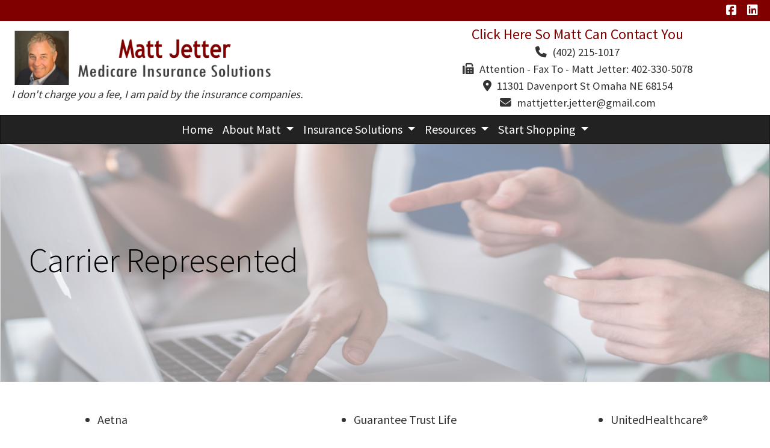

--- FILE ---
content_type: text/html; charset=utf-8
request_url: https://mattjetter.com/carriers
body_size: 7018
content:
<!DOCTYPE html>
<!-- Bootstrap v4 Layout -->
<html lang="en" class="h-100" ontouchmove>
<head>
    <meta charset="utf-8" />
    <meta name="viewport" content="width=device-width, initial-scale=1, shrink-to-fit=no">

    <title>Carriers</title>

    
    <link rel="canonical" href="https://mattjetter.com/carriers/" />

    
    <!-- Begin Meta Data -->
        <meta name="author" content="Matt Jetter - Nebraska &amp; Iowa Medicare Insurance Solutions" />
        <meta name="description" content="Matt Jetter, Nebraska &amp; Iowa Medicare Insurance Solutions, Medicare Plans, Medicare Quotes, Medicare Help" />
        <meta name="description" content="Matt Jetter specializes in helping you understand when and how to enroll in Medicare. He will answer your questions and clarify the Medicare options you have." />
    <!-- End Meta Data -->


        <!-- Begin favicons -->
        <link rel="apple-touch-icon" sizes="180x180" href="/Favicons/apple-touch-icon.png?id=10465" />
        <link rel="icon" type="image/png" sizes="16x16" href="/Favicons/favicon-16x16.png?id=10465" />
        <link rel="icon" type="image/png" sizes="32x32" href="/Favicons/favicon-32x32.png?id=10465" />
    <!-- End favicons -->


    


    



    <link href="/lib/bootstrap/css/bootstrap.min.css?v=-IZRbz1B6ee9mUx_ejmonK-ulIP5A5bLDd6v6NHqXnI" rel="stylesheet" />
    <link href="/lib/font-awesome/css/all.css?v=sRwBQky6bJuILLcffouVmPxrvQNRn1P3F-cLU_Z69yM" rel="stylesheet" />
    <link href="/lib/font-awesome/css/v4-shims.css?v=_H6kGNAz3TZX2i7HRMDOZlusXyQRY1zyLqUtlGJYDUM" rel="stylesheet" />
    <link href="/lib/animate.css/animate.min.css?v=X7rrn44l1-AUO65h1LGALBbOc5C5bOstSYsNlv9MhT8" rel="stylesheet" />
    <link href="/Styles/broker.css?v=fev5sZYt2i2P4t0zsELioYx8_cHBIvBYh0ZWCf1Qipk" rel="stylesheet" />

    <link href="/lib/slick-carousel/slick.min.css?v=UK1EiopXIL-KVhfbFa8xrmAWPeBjMVdvYMYkTAEv_HI" rel="stylesheet" />
<link href="/lib/slick-carousel/slick-theme.min.css?v=4hqlsNP9KM6-2eA8VUT0kk4RsMRTeS7QGHIM-MZ5sLY" rel="stylesheet" />
<link href="/lib/aos/aos.css?v=GqiEX9BuR1rv5zPU5Vs2qS_NSHl1BJyBcjQYJ6ycwD4" rel="stylesheet" />

<link href="/Styles/sliders.min.css?v=_DosJmveoYZMbaX5g5FH2Ld0xz6K209T8lCD8y8yVWQ" rel="stylesheet" />
<link href="/Styles/slidecard.min.css?v=VVUsWtml-pw8Vg5kxoERrQmm2Zs423czgKxgSmBIy3o" rel="stylesheet" />

<link href="/Styles/widget.agents.min.css?v=ZSCuH5vhcRNT4YnK__t3SyGrFfDIREFI3dM8Uw9x6pk" rel="stylesheet" />
<link href="/Styles/widget.animatedcard.min.css?v=OrXqMUlaG48gP-mw95gN-qWrlyfjw5ttcgJ1fqHUvN4" rel="stylesheet" />
<link href="/Styles/widget.banner.min.css?v=3Spj_jokHdrMsrD5Hc0--4VyZmPAWwaWeg5m9XiY2zE" rel="stylesheet" />
<link href="/Styles/widget.blog.min.css?v=qWNHT42DS1OwNsBDPbOZEFjaf9UTOb73v7U4Rezzxi0" rel="stylesheet" />
<link href="/Styles/widget.breadcrumb.min.css?v=yVsKb5gQl28_xvAGz8IyKjjQOwI7ra8irbOUSmGCd4Y" rel="stylesheet" />
<link href="/Styles/widget.carousel.min.css?v=NlxTAmkPzmifKihgJDs6948OTFB1NBlKtynMsdsa0LI" rel="stylesheet" />
<link href="/Styles/widget.chat.min.css?v=JI-kgnhGagUXChAfCqODbWGZo_7jdZg1TYIsjxwel48" rel="stylesheet" />
<link href="/Styles/widget.flipcard.min.css?v=BTRh7bpA1gH2RWKuEnPiGYf4dKD0w6ZOuM1UB7VzarI" rel="stylesheet" />
<link href="/Styles/widget.heroimage.min.css?v=VQJMsebcy5WFo9ho6ERbThLsMFdgbzRA7OfAkmYndjo" rel="stylesheet" />
<link href="/Styles/widget.parallax.min.css?v=l4tWxsXn03u5qjEadmcL9AW7c_zu6fLHtPMmJOJR0tA" rel="stylesheet" />
<link href="/Styles/widget.reviews.min.css?v=8-f1o8k5NsWuOztmPrvm5PVFt72dVq9VPyg0oJSVpH0" rel="stylesheet" />
<link href="/Styles/widget.services.min.css?v=VmXyr2WoVcSNX0W2D-3k5ryhwbFn40CTXLyp_orL65E" rel="stylesheet" />
<link href="/Styles/widget.testimonials.min.css?v=DKftFaevG0mCGehQv_N1k_pYRu35n88ElzdYSDJO-0M" rel="stylesheet" />
<link href="/Styles/widget.utilities.min.css?v=2DJ0r9W9uv5chSSRHNIvwvgiQBayuubnRVogOVdjnng" rel="stylesheet" />
    <link href="/Styles/layout.splash.css?v=A4VpsrL-dvcXdbs6VtoCX6_rLb-Y_Kj4MLVElHjvrr4" rel="stylesheet" />

<link href="/Styles/offcanvas.css?v=awCjfQ-Bu5_9xrtfjpnQzC0aQIaPJWgkwcEBWOLZ5YY" rel="stylesheet" />

    
    
<!-- Theme: Black Theme -->
<!--  -->
<link href="/Styles/Themes/cosmo.css?v=rZSi5kKkBpo4Q_p4ztTh3LPo5ibTKxIuKp7-83WsfBY" rel="stylesheet" />
    
<link href="/Styles/MenuTheme/default.css?v=20190815061727" rel="stylesheet" />

    
    <!-- Google Analytics -->
    <!-- ################ -->
    <script async src="https://www.googletagmanager.com/gtag/js?id=UA-17912220-1"></script>
    <script>
        window.dataLayer = window.dataLayer || [];
        function gtag() { dataLayer.push(arguments); }
        gtag('js', new Date());

        gtag('config', 'UA-17912220-1');
    </script>





    

    <script type="text/javascript">
        var appInsights=window.appInsights||function(config){
            function i(config){t[config]=function(){var i=arguments;t.queue.push(function(){t[config].apply(t,i)})}}var t={config:config},u=document,e=window,o="script",s="AuthenticatedUserContext",h="start",c="stop",l="Track",a=l+"Event",v=l+"Page",y=u.createElement(o),r,f;y.src=config.url||"https://az416426.vo.msecnd.net/scripts/a/ai.0.js";u.getElementsByTagName(o)[0].parentNode.appendChild(y);try{t.cookie=u.cookie}catch(p){}for(t.queue=[],t.version="1.0",r=["Event","Exception","Metric","PageView","Trace","Dependency"];r.length;)i("track"+r.pop());return i("set"+s),i("clear"+s),i(h+a),i(c+a),i(h+v),i(c+v),i("flush"),config.disableExceptionTracking||(r="onerror",i("_"+r),f=e[r],e[r]=function(config,i,u,e,o){var s=f&&f(config,i,u,e,o);return s!==!0&&t["_"+r](config,i,u,e,o),s}),t
        }({
            instrumentationKey: '4799d59c-d530-413c-b64d-7f758c4993a8'
        });

        window.appInsights=appInsights;
        appInsights.trackPageView();
        
    </script>

</head>
<body class="d-flex flex-column" style="min-height: 100%;">
    


    



<!-- Classic Page Layout -->
<div class="d-md-none fixed-top">
    
    <nav class="navbar navbar-expand-xl navbar-offcanvas">
        <button class="navbar-toggler p-0" type="button" data-toggle="offcanvas">
            <span class="sr-only">Toggle Navigation</span>
            <span class="navbar-toggler-icon">
                <i class="fas fa-fw fa-bars mt-1"></i>
            </span>
        </button>

        <div class="navbar-collapse offcanvas-collapse" id="navbarsExampleDefault">
            <ul class="navbar-nav mr-auto">
                        <li class="nav-item">
                            

<a class="nav-link" href="/home" target="_self"
      >
    Home
</a>

                        </li>
                        <li class="nav-item dropdown">
                            <a class="nav-link dropdown-toggle"
                               id="navbar-dropdown-23119"
                               href="#"
                               role="button"
                               data-toggle="dropdown"
                               aria-haspopup="true"
                               aria-expanded="false">
                                About Matt
                            </a>
                            <div class="dropdown-menu dropdown-menu-right" aria-labelledby="navbar-dropdown-23119">
                                    

<a class="dropdown-item"
   href="/about"
   target="_self"
   title="">
    About Matt
</a>
                                    

<a class="dropdown-item"
   href="/carriers"
   target="_self"
   title="">
    Carriers Represented
</a>
                            </div>
                        </li>
                        <li class="nav-item dropdown">
                            <a class="nav-link dropdown-toggle"
                               id="navbar-dropdown-23122"
                               href="#"
                               role="button"
                               data-toggle="dropdown"
                               aria-haspopup="true"
                               aria-expanded="false">
                                Insurance Solutions
                            </a>
                            <div class="dropdown-menu dropdown-menu-right" aria-labelledby="navbar-dropdown-23122">
                                    

<a class="dropdown-item"
   href="/medicare-advantage"
   target="_self"
   title="">
    Medicare Advantage Plans
</a>
                                    

<a class="dropdown-item"
   href="/medicare-supplements"
   target="_self"
   title="">
    Medicare Supplement Insurance Plans
</a>
                                    

<a class="dropdown-item"
   href="/medicare-part-d"
   target="_self"
   title="">
    Medicare Part D Prescription Drug Plans
</a>
                                    

<a class="dropdown-item"
   href="/supplemental-insurance"
   target="_self"
   title="">
    Supplemental Plans
</a>
                                    

<a class="dropdown-item"
   href="/individual-health"
   target="_self"
   title="">
    Health Insurance
</a>
                            </div>
                        </li>
                        <li class="nav-item dropdown">
                            <a class="nav-link dropdown-toggle"
                               id="navbar-dropdown-23131"
                               href="#"
                               role="button"
                               data-toggle="dropdown"
                               aria-haspopup="true"
                               aria-expanded="false">
                                Resources
                            </a>
                            <div class="dropdown-menu dropdown-menu-right" aria-labelledby="navbar-dropdown-23131">
                                    

<a class="dropdown-item"
   href="/medicare-videos"
   target="_self"
   title="">
    Educational Medicare Videos
</a>
                                    

<a class="dropdown-item"
   href="/medicare-faq"
   target="_self"
   title="">
    Medicare FAQs
</a>
                                    

<a class="dropdown-item"
   href="/medicare-enrollment-resources"
   target="_self"
   title="">
    Medicare Enrollment Resources
</a>
                            </div>
                        </li>
                        <li class="nav-item dropdown">
                            <a class="nav-link dropdown-toggle"
                               id="navbar-dropdown-23128"
                               href="#"
                               role="button"
                               data-toggle="dropdown"
                               aria-haspopup="true"
                               aria-expanded="false">
                                Start Shopping
                            </a>
                            <div class="dropdown-menu dropdown-menu-right" aria-labelledby="navbar-dropdown-23128">
                                    

<a class="dropdown-item"
   href="/request-a-quote"
   target="_self"
   title="">
    Request To Be Contacted
</a>
                                    

<a class="dropdown-item"
   href="https://na01.safelinks.protection.outlook.com/?url=https%3A%2F%2Fretireflonewmembersurvey.destinationrx.com%2Fhub%2Fs%2FSCC7D7Y9A&amp;data=05%7C02%7CKen%40Snoozzy.com%7C25650d90c18d4e60f83208ddf934246c%7C24a3155cdb814e72bfe02fc221bca97f%7C0%7C0%7C638940724533686524%7CUnknown%7CTWFpbGZsb3d8eyJFbXB0eU1hcGkiOnRydWUsIlYiOiIwLjAuMDAwMCIsIlAiOiJXaW4zMiIsIkFOIjoiTWFpbCIsIldUIjoyfQ%3D%3D%7C0%7C%7C%7C&amp;sdata=n11KsWIQCw1o%2BT6vEyq7Lt1HspRWCcRHVLAR6NEPlWk%3D&amp;reserved=0"
   target="_blank"
   title="">
    Shop Online For Medicare
</a>
                                    

<a class="dropdown-item"
   href="/shop-online"
   target="_self"
   title="">
    Shop online for Insurance - Health, Dental and Vision
</a>
                            </div>
                        </li>
            </ul>
        </div>
    </nav>

</div>
<header id="header-container" class="mb-0">
    <div class="container-fluid">
        <div id="header-content-top-row" class="row">
            <div id="header-content-left-top" class="col-md col-sm-12">
                
<article class="page-content" data-id="112334" data-panel-code="HeaderContentLeftTop">
    <div class="row" style="background-color: #800000; height: 35px;">&nbsp;</div>
</article>
            </div>
            <div id="header-content-right-top" class="col-md col-sm-12">
                
<article class="page-content" data-id="112335" data-panel-code="HeaderContentRightTop">
    <div class="row" style="background-color: #800000; height: 35px;">
<div class="col text-right">
<ul class="list-inline">
<li class="list-inline-item align-middle"><a style="color: #ffffff;" title="Facebook" href="https://www.facebook.com/pg/Matt-Jetter-Medicare-Insurance-Solutions-326399438302020/" target="_blank" rel="noopener noreferrer"><em class="fa fa-facebook-square">&nbsp;</em></a></li>
<li class="list-inline-item align-middle"><a style="color: #ffffff;" title="LinkedIn" href="https://www.linkedin.com/in/matt-jetter-32a3702a/" target="_blank" rel="noopener noreferrer"><em class="fa fa-linkedin-square">&nbsp;</em></a></li>
</ul>
</div>
</div>
</article>
            </div>
        </div>
        <div id="header-content-bottom-row" class="row">
            <div id="header-content-left-bottom" class="col-md col-sm-12">
                
<article class="page-content" data-id="112336" data-panel-code="HeaderContentLeftBottom">
    <div class="row pt-3">
<div class="col-md-12">
<p><a title="Matt Jetter - Medicare Insurance Solutions" href="../../../../../home"><img src="../../../../../Media/Images/JetterLogo.png" width="435" height="90" /></a><br /><span style="font-size: 14pt; color: #333333;">&nbsp;<em>I don't charge you a fee, I am paid by the insurance companies.</em></span></p>
</div>
</div>
</article>
            </div>
            <div id="header-content-right-bottom" class="col-md col-sm-12">
                
<article class="page-content" data-id="112337" data-panel-code="HeaderContentRightBottom">
    <div class="row pt-2">
<div class="col-md-12">
<h4 style="text-align: center;"><span style="font-size: 18pt;"><a style="color: #800000;" href="https://na01.safelinks.protection.outlook.com/?url=https%3A%2F%2Fretireflonewmembersurvey.destinationrx.com%2Fhub%2Fs%2FSCC7D7Y9A&amp;data=05%7C02%7CKen%40Snoozzy.com%7C25650d90c18d4e60f83208ddf934246c%7C24a3155cdb814e72bfe02fc221bca97f%7C0%7C0%7C638940724533686524%7CUnknown%7CTWFpbGZsb3d8eyJFbXB0eU1hcGkiOnRydWUsIlYiOiIwLjAuMDAwMCIsIlAiOiJXaW4zMiIsIkFOIjoiTWFpbCIsIldUIjoyfQ%3D%3D%7C0%7C%7C%7C&amp;sdata=n11KsWIQCw1o%2BT6vEyq7Lt1HspRWCcRHVLAR6NEPlWk%3D&amp;reserved=0">Click Here So Matt Can Contact You</a></span><br /><a href="tel:+1-402-215-1017"><span style="font-size: 14pt; color: #333333;"><em class="fa fa-phone">&nbsp;</em> (402) 215-1017</span></a> <br /><span style="font-size: 14pt; color: #333333;"><em class="fa fa-fax">&nbsp;</em> Attention - Fax To - Matt Jetter: 402-330-5078</span> <br /><span style="font-size: 14pt; color: #333333;"><em class="fa fa-map-marker-alt">&nbsp;</em> 11301 Davenport St Omaha NE 68154 <br /><span style="font-size: 14pt;"><em class="fa fa-envelope">&nbsp;</em> <a href="/cdn-cgi/l/email-protection#701d1104041a15040415025e1a150404150230171d11191c5e131f1d" style="color: #333333;"><span class="__cf_email__" data-cfemail="b8d5d9ccccd2ddccccddca96d2ddccccddcaf8dfd5d9d1d496dbd7d5">[email&#160;protected]</span> </a></span></span></h4>
</div>
</div>
</article>
            </div>
        </div>
    </div>
    <div id="header-navigation" class="main-navigation">
        <div class="d-flex justify-content-between">
            <div id="navigation__contentLeft" class="align-self-center flex-shrink-1 ml-2">
                
<article class="page-content" data-id="456187" data-panel-code="NavigationLeft">
    
</article>
            </div>
            <div class="flex-grow-1 d-none d-sm-block">
                
    <nav class="navbar navbar-expand-md py-0">
        <button class="navbar-toggler my-2"
                type="button"
                data-target="#broker-navigation"
                data-toggle="collapse"
                aria-controls="broker-navigation"
                aria-expanded="false"
                aria-label="Toggle Navigation">
            <span class="navbar-toggler-icon"><i class="fas fa-fw fa-bars mt-1"></i></span>
        </button>

        <div id="broker-navigation" class="collapse navbar-collapse">
                <ul class="navbar-nav m-auto">
                            <li class="nav-item">
                                

<a class="nav-link" href="/home" target="_self"
      >
    Home
</a>

                            </li>
                            <li class="nav-item dropdown">
                                <a class="nav-link dropdown-toggle" href="#"
                                   id="navbar-dropdown-23119"
                                   role="button"
                                   data-toggle="dropdown"
                                   aria-haspopup="true"
                                   aria-expanded="false">
                                    About Matt
                                </a>
                                <div class="dropdown-menu dropdown-menu-right" aria-labelledby="navbar-dropdown-23119">
                                        

<a class="dropdown-item"
   href="/about"
   target="_self"
   title="">
    About Matt
</a>
                                        

<a class="dropdown-item"
   href="/carriers"
   target="_self"
   title="">
    Carriers Represented
</a>
                                </div>
                            </li>
                            <li class="nav-item dropdown">
                                <a class="nav-link dropdown-toggle" href="#"
                                   id="navbar-dropdown-23122"
                                   role="button"
                                   data-toggle="dropdown"
                                   aria-haspopup="true"
                                   aria-expanded="false">
                                    Insurance Solutions
                                </a>
                                <div class="dropdown-menu dropdown-menu-right" aria-labelledby="navbar-dropdown-23122">
                                        

<a class="dropdown-item"
   href="/medicare-advantage"
   target="_self"
   title="">
    Medicare Advantage Plans
</a>
                                        

<a class="dropdown-item"
   href="/medicare-supplements"
   target="_self"
   title="">
    Medicare Supplement Insurance Plans
</a>
                                        

<a class="dropdown-item"
   href="/medicare-part-d"
   target="_self"
   title="">
    Medicare Part D Prescription Drug Plans
</a>
                                        

<a class="dropdown-item"
   href="/supplemental-insurance"
   target="_self"
   title="">
    Supplemental Plans
</a>
                                        

<a class="dropdown-item"
   href="/individual-health"
   target="_self"
   title="">
    Health Insurance
</a>
                                </div>
                            </li>
                            <li class="nav-item dropdown">
                                <a class="nav-link dropdown-toggle" href="#"
                                   id="navbar-dropdown-23131"
                                   role="button"
                                   data-toggle="dropdown"
                                   aria-haspopup="true"
                                   aria-expanded="false">
                                    Resources
                                </a>
                                <div class="dropdown-menu dropdown-menu-right" aria-labelledby="navbar-dropdown-23131">
                                        

<a class="dropdown-item"
   href="/medicare-videos"
   target="_self"
   title="">
    Educational Medicare Videos
</a>
                                        

<a class="dropdown-item"
   href="/medicare-faq"
   target="_self"
   title="">
    Medicare FAQs
</a>
                                        

<a class="dropdown-item"
   href="/medicare-enrollment-resources"
   target="_self"
   title="">
    Medicare Enrollment Resources
</a>
                                </div>
                            </li>
                            <li class="nav-item dropdown">
                                <a class="nav-link dropdown-toggle" href="#"
                                   id="navbar-dropdown-23128"
                                   role="button"
                                   data-toggle="dropdown"
                                   aria-haspopup="true"
                                   aria-expanded="false">
                                    Start Shopping
                                </a>
                                <div class="dropdown-menu dropdown-menu-right" aria-labelledby="navbar-dropdown-23128">
                                        

<a class="dropdown-item"
   href="/request-a-quote"
   target="_self"
   title="">
    Request To Be Contacted
</a>
                                        

<a class="dropdown-item"
   href="https://na01.safelinks.protection.outlook.com/?url=https%3A%2F%2Fretireflonewmembersurvey.destinationrx.com%2Fhub%2Fs%2FSCC7D7Y9A&amp;data=05%7C02%7CKen%40Snoozzy.com%7C25650d90c18d4e60f83208ddf934246c%7C24a3155cdb814e72bfe02fc221bca97f%7C0%7C0%7C638940724533686524%7CUnknown%7CTWFpbGZsb3d8eyJFbXB0eU1hcGkiOnRydWUsIlYiOiIwLjAuMDAwMCIsIlAiOiJXaW4zMiIsIkFOIjoiTWFpbCIsIldUIjoyfQ%3D%3D%7C0%7C%7C%7C&amp;sdata=n11KsWIQCw1o%2BT6vEyq7Lt1HspRWCcRHVLAR6NEPlWk%3D&amp;reserved=0"
   target="_blank"
   title="">
    Shop Online For Medicare
</a>
                                        

<a class="dropdown-item"
   href="/shop-online"
   target="_self"
   title="">
    Shop online for Insurance - Health, Dental and Vision
</a>
                                </div>
                            </li>
                </ul>
        </div>
    </nav>

            </div>
            <div id="navigation__contentRight" class="align-self-center flex-shrink-1 mr-2">
                
<article class="page-content" data-id="456188" data-panel-code="NavigationRight">
    
</article>
            </div>
        </div>
    </div>
</header>

<main id="body-container" class="flex-shrink-0">
    <div class="container-fluid">
        <div class="row">
            <div class="col-12">
                
<article class="page-content" data-id="112254" data-panel-code="BodyContent1">
    <div class="hero-image overlay overlay-white overlay-50" style="color: #000000; background-image: url('../../../../../Media/Images/Team (3)-1.jpg');">
<div class="hero-image-content animate__animated animate__fadeInRight">
<h2 class="display-4">Carrier Represented</h2>
<div></div>
</div>
</div>
</article>
            </div>
        </div>


        <div class="row">
            <div class="col-12">
                
<article class="page-content" data-id="112255" data-panel-code="BodyContent2">
    <div class="row py-5">
<div class="col-md-1">&nbsp;</div>
<div class="col-md-4">
<ul>
<li>Aetna</li>
</ul>
<ul>
<li>Ameritas</li>
</ul>
<ul>
<li>Blue Cross</li>
</ul>
<ul>
<li>Bright Health</li>
</ul>
<ul>
<li>Central United</li>
</ul>
</div>
<div class="col-md-4">
<ul>
<li>Guarantee Trust Life</li>
</ul>
<ul>
<li>Humana</li>
</ul>
<ul>
<li>Medica</li>
</ul>
<ul>
<li>Medico</li>
</ul>
<ul>
<li>Mutual of Omaha</li>
</ul>
</div>
<div class="col-md-3">
<ul>
<li>UnitedHealthcare&reg;</li>
</ul>
<ul>
<li>United National Life</li>
</ul>
<ul>
<li>SilverScript</li>
</ul>
<ul>
<li>WellCare</li>
</ul>
<ul>
<li>WellMark</li>
</ul>
</div>
</div>
</article>
            </div>
        </div>

        <div class="row">
            <div class="col-12">
                
<article class="page-content" data-id="456189" data-panel-code="BodyFooterContent">
    <div class="row py-2; hero-image overlay overlay-black overlay-50" style="color: #ffffff; background-image: url('../../../Media/Images/sunset-g9596db1cd_1920.jpg');">
<div class="col-md-12">
<h3 style="text-align: center;"><strong>Matt Jetter</strong></h3>
<p style="text-align: center;">Medicare Insurance Solutions</p>
<p style="text-align: center;"><em class="fa fa-phone">&nbsp;</em>402-215-1017</p>
<p style="text-align: center;"><span style="color: #ffffff;"><em class="fa fa-envelope">&nbsp;</em> <a href="/cdn-cgi/l/email-protection#6e030f1a1a040b1a1a0b1c40040b1a1a0b1c2e09030f0702400d0103" style="color: #ffffff;"><span class="__cf_email__" data-cfemail="7815190c0c121d0c0c1d0a56121d0c0c1d0a381f15191114561b1715">[email&#160;protected]</span></a></span></p>
</div>
</div>
</article>
            </div>
        </div>
    </div>
</main>

<footer id="footer-container" class="footer mt-auto py-3">
    <div class="container-fluid">
        <div class="row justify-content-center">
            <div class="col text-center">
                
<article class="page-content" data-id="112340" data-panel-code="FooterContent">
    <div class="row p-4">
<div class="col">
<p style="text-align: center;"><a href="../../../../../request-a-quote" class="btn btn-lg btn-light"> Request a No-Cost Consultation </a></p>
<p style="text-align: center;"><span style="color: #ffffff; font-size: 13pt;"><strong>All Rights Reserved - Matt Jetter - Medicare Insurance Solutions </strong></span></p>
<p style="text-align: center;"><span style="color: #ffffff; font-size: 12pt;">We do not offer every plan available in your area. Currently, we represent 8 organizations which offer 75 products in your area. Please contact Medicare.gov, 1-800-MEDICARE, or your local State Health Insurance Assistance Program (SHIP) to get information on all of your options. This is a proprietary website and is not associated, endorsed or authorized by the Social Security Administration, the Department of Health and Human Services or the Center for Medicare and Medicaid Services. This site contains decision-support content and information about Medicare, services related to Medicare and services for people with Medicare. If you would like to find more information about the Medicare program please visit the Official U.S. Government Site for People with Medicare located at <a style="color: #ffffff;" href="http://www.medicare.gov" target="_blank" rel="noopener noreferrer">http://www.medicare.gov</a></span></p>
</div>
</div>
</article>
            </div>
        </div>
        <div class="row justify-content-center">
            <div class="col text-center">
                
<article class="page-content" data-id="456190" data-panel-code="PostFooterContent">
    
</article>
            </div>
        </div>
    </div>
</footer>






    <script data-cfasync="false" src="/cdn-cgi/scripts/5c5dd728/cloudflare-static/email-decode.min.js"></script><script src="/lib/jquery/jquery.min.js?v=_JqT3SQfawRcv_BIHPThkBvs0OEvtFFmqPF_lYI_Cxo"></script>
    <script src="/lib/bootstrap/js/bootstrap.bundle.min.js?v=GRJrh0oydT1CwS36bBeJK_2TggpaUQC6GzTaTQdZm0k"></script>
    <script src="/Scripts/ces.ajax-form.js?v=d3K4D7JDxxcEpuKShznWfeZVPTdDvaNvTQ--exLmtyE"></script>
    <script src="/Scripts/broker.js?v=JHlf-Dyh9hvb8r7rDvBikskOekcIwe_ewka5_6oSr6Y"></script>

    


    <script>
        $(function () {
            'use strict'

            $('[data-toggle="offcanvas"]').on('click', function () {
                $('.offcanvas-collapse').toggleClass('open');
            });
        });
    </script>


    <script src="/Scripts/widget.blog.js?v=r-_ia_szO6SHYhkTAJOlKetLllrquLam9SMDHkqA0Go"></script>
<script src="/Scripts/widget.chatbot.js?v=hpMwuX4wuDbYHjH-p3EikYP_mhLOsJPd9MevSzk7z44"></script>
<script src="/Scripts/widget.reviews.js?v=i6UzBU0FtsUspYgNWLaPO8MIRXMxZGKbelH9LVP5iGI"></script>
<script src="/Scripts/widget.testimonials.js?v=t84WhOPFgbR3cnx5d7-ktI5bG843PF-bC_ZwlsOzRh4"></script>
<script src="/Scripts/widget.typewriter.js?v=BQxU3Gc2NjZy2DeuuvkLiMva0jVZjhVE98FXRx1t0LA"></script>
<script src="/Scripts/widget.utilities.js?v=hPdD75WwejLlRLQ13LJ3a7DzpgMB_JDD2ZznihKeGx8"></script>
<script src="/lib/slick-carousel/slick.min.js?v=DHF4zGyjT7GOMPBwpeehwoey18z8uiz98G4PRu2lV0A"></script>
<script src="/lib/aos/aos.js?v=pQBbLkFHcP1cy0C8IhoSdxlm0CtcH5yJ2ki9jjgR03c"></script>

    <script>
        (function () {
            $('img').addClass('img-fluid');

            AOS.init();
        })();
    </script>

    <!-- Environment: AzureProduction -->
<script defer src="https://static.cloudflareinsights.com/beacon.min.js/vcd15cbe7772f49c399c6a5babf22c1241717689176015" integrity="sha512-ZpsOmlRQV6y907TI0dKBHq9Md29nnaEIPlkf84rnaERnq6zvWvPUqr2ft8M1aS28oN72PdrCzSjY4U6VaAw1EQ==" data-cf-beacon='{"version":"2024.11.0","token":"23a201bd32524a57a60a42b81334b60f","r":1,"server_timing":{"name":{"cfCacheStatus":true,"cfEdge":true,"cfExtPri":true,"cfL4":true,"cfOrigin":true,"cfSpeedBrain":true},"location_startswith":null}}' crossorigin="anonymous"></script>
</body>
</html>

--- FILE ---
content_type: text/css
request_url: https://mattjetter.com/Styles/widget.breadcrumb.min.css?v=yVsKb5gQl28_xvAGz8IyKjjQOwI7ra8irbOUSmGCd4Y
body_size: -96
content:
.breadcrumb-widget{font-size:1rem;white-space:nowrap}.breadcrumb-widget{-webkit-user-select:none;-moz-user-select:none;-ms-user-select:none;user-select:none}.breadcrumb-widget.is-small{font-size:.75rem}.breadcrumb-widget.is-medium{font-size:1rem}.breadcrumb-widget.is-large{font-size:1.25rem}.breadcrumb-widget.is-extra-large{font-size:1.5rem}.breadcrumb-widget ol,.breadcrumb-widget ul{align-items:flex-start;display:flex;flex-wrap:wrap;justify-content:flex-start;list-style:none}.breadcrumb-widget.is-centered ol,.breadcrumb-widget.is-centered ul{justify-content:center}.breadcrumb-widget.is-right ol,.breadcrumb-widget.is-right ul{justify-content:flex-end}.breadcrumb-widget li{align-items:center;display:flex}.breadcrumb-widget li+li::before{color:#b5b5b5;content:"|"}.breadcrumb-widget.has-slash-separator li+li::before{content:"/"}.breadcrumb-widget.has-arrow-separator li+li::before{content:"→"}.breadcrumb-widget.has-bullet-separator li+li::before{content:"•"}.breadcrumb-widget.has-dot-separator li+li::before{content:"·"}.breadcrumb-widget.has-succeeds-separator li+li::before{content:"≻"}.breadcrumb-widget a{align-items:center;color:#485fc7;display:flex;justify-content:center;padding:0 .75em}